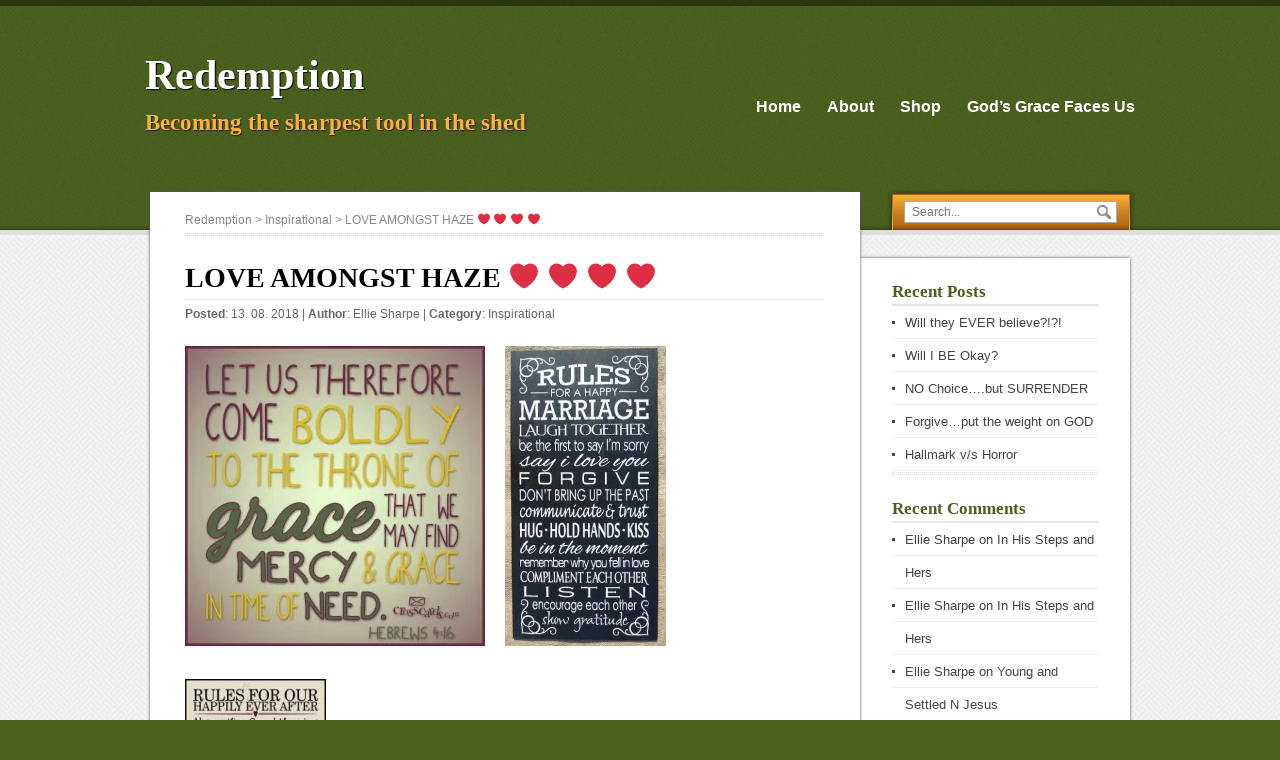

--- FILE ---
content_type: text/html; charset=UTF-8
request_url: https://www.godsgracefaces.us/2018/08/love-amongst-haze/
body_size: 12874
content:
<!DOCTYPE html>
<!--[if IE 7]>
<html class="ie ie7" lang="en-US">
<![endif]-->
<!--[if IE 8]>
<html class="ie ie8" lang="en-US">
<![endif]-->
<!--[if !(IE 7) | !(IE 8)  ]><!-->
<html lang="en-US">
<!--<![endif]-->
 <head> 
  
  <meta charset="UTF-8"/> 
  <meta name="viewport" content="width=device-width, minimumscale=1.0, maximum-scale=1.0"/>  
  <title>LOVE AMONGST HAZE ❤️ ❤️ ❤️ ❤️ | Redemption</title>
  
<style type='text/css'></style><meta name='robots' content='max-image-preview:large'/>
<script>window._wca=window._wca||[];</script>
<link rel='dns-prefetch' href='//stats.wp.com'/>
<link rel='dns-prefetch' href='//secure.gravatar.com'/>
<link rel='dns-prefetch' href='//s.w.org'/>
<link rel="alternate" type="application/rss+xml" title="Redemption &raquo; Feed" href="https://www.godsgracefaces.us/feed/"/>
<link rel="alternate" type="application/rss+xml" title="Redemption &raquo; Comments Feed" href="https://www.godsgracefaces.us/comments/feed/"/>
<link rel="alternate" type="application/rss+xml" title="Redemption &raquo; LOVE AMONGST HAZE ❤️ ❤️ ❤️ ❤️ Comments Feed" href="https://www.godsgracefaces.us/2018/08/love-amongst-haze/feed/"/>
		<!-- This site uses the Google Analytics by ExactMetrics plugin v6.7.0 - Using Analytics tracking - https://www.exactmetrics.com/ -->
		<!-- Note: ExactMetrics is not currently configured on this site. The site owner needs to authenticate with Google Analytics in the ExactMetrics settings panel. -->
					<!-- No UA code set -->
				<!-- / Google Analytics by ExactMetrics -->
				<script type="text/javascript">window._wpemojiSettings={"baseUrl":"https:\/\/s.w.org\/images\/core\/emoji\/13.0.1\/72x72\/","ext":".png","svgUrl":"https:\/\/s.w.org\/images\/core\/emoji\/13.0.1\/svg\/","svgExt":".svg","source":{"concatemoji":"https:\/\/www.godsgracefaces.us\/wp-includes\/js\/wp-emoji-release.min.js?ver=5.7.14"}};!function(e,a,t){var n,r,o,i=a.createElement("canvas"),p=i.getContext&&i.getContext("2d");function s(e,t){var a=String.fromCharCode;p.clearRect(0,0,i.width,i.height),p.fillText(a.apply(this,e),0,0);e=i.toDataURL();return p.clearRect(0,0,i.width,i.height),p.fillText(a.apply(this,t),0,0),e===i.toDataURL()}function c(e){var t=a.createElement("script");t.src=e,t.defer=t.type="text/javascript",a.getElementsByTagName("head")[0].appendChild(t)}for(o=Array("flag","emoji"),t.supports={everything:!0,everythingExceptFlag:!0},r=0;r<o.length;r++)t.supports[o[r]]=function(e){if(!p||!p.fillText)return!1;switch(p.textBaseline="top",p.font="600 32px Arial",e){case"flag":return s([127987,65039,8205,9895,65039],[127987,65039,8203,9895,65039])?!1:!s([55356,56826,55356,56819],[55356,56826,8203,55356,56819])&&!s([55356,57332,56128,56423,56128,56418,56128,56421,56128,56430,56128,56423,56128,56447],[55356,57332,8203,56128,56423,8203,56128,56418,8203,56128,56421,8203,56128,56430,8203,56128,56423,8203,56128,56447]);case"emoji":return!s([55357,56424,8205,55356,57212],[55357,56424,8203,55356,57212])}return!1}(o[r]),t.supports.everything=t.supports.everything&&t.supports[o[r]],"flag"!==o[r]&&(t.supports.everythingExceptFlag=t.supports.everythingExceptFlag&&t.supports[o[r]]);t.supports.everythingExceptFlag=t.supports.everythingExceptFlag&&!t.supports.flag,t.DOMReady=!1,t.readyCallback=function(){t.DOMReady=!0},t.supports.everything||(n=function(){t.readyCallback()},a.addEventListener?(a.addEventListener("DOMContentLoaded",n,!1),e.addEventListener("load",n,!1)):(e.attachEvent("onload",n),a.attachEvent("onreadystatechange",function(){"complete"===a.readyState&&t.readyCallback()})),(n=t.source||{}).concatemoji?c(n.concatemoji):n.wpemoji&&n.twemoji&&(c(n.twemoji),c(n.wpemoji)))}(window,document,window._wpemojiSettings);</script>
		<style type="text/css">img.wp-smiley,img.emoji{display:inline!important;border:none!important;box-shadow:none!important;height:1em!important;width:1em!important;margin:0 .07em!important;vertical-align:-.1em!important;background:none!important;padding:0!important}</style>
	<link rel='stylesheet' id='wp-block-library-css' href='https://c0.wp.com/c/5.7.14/wp-includes/css/dist/block-library/style.min.css' type='text/css' media='all'/>
<style id='wp-block-library-inline-css' type='text/css'>.has-text-align-justify{text-align:justify}</style>
<link rel='stylesheet' id='wc-block-vendors-style-css' href='https://c0.wp.com/p/woocommerce/4.3.6/packages/woocommerce-blocks/build/vendors-style.css' type='text/css' media='all'/>
<link rel='stylesheet' id='wc-block-style-css' href='https://c0.wp.com/p/woocommerce/4.3.6/packages/woocommerce-blocks/build/style.css' type='text/css' media='all'/>
<link rel='stylesheet' id='woocommerce-layout-css' href='https://c0.wp.com/p/woocommerce/4.3.6/assets/css/woocommerce-layout.css' type='text/css' media='all'/>
<style id='woocommerce-layout-inline-css' type='text/css'>.infinite-scroll .woocommerce-pagination{display:none}</style>
<link rel='stylesheet' id='woocommerce-smallscreen-css' href='https://c0.wp.com/p/woocommerce/4.3.6/assets/css/woocommerce-smallscreen.css' type='text/css' media='only screen and (max-width: 768px)'/>
<link rel='stylesheet' id='woocommerce-general-css' href='https://c0.wp.com/p/woocommerce/4.3.6/assets/css/woocommerce.css' type='text/css' media='all'/>
<style id='woocommerce-inline-inline-css' type='text/css'>.woocommerce form .form-row .required{visibility:visible}</style>
<link rel='stylesheet' id='wc-gateway-ppec-frontend-css' href='https://www.godsgracefaces.us/wp-content/plugins/woocommerce-gateway-paypal-express-checkout/assets/css/wc-gateway-ppec-frontend.css?ver=2.1.1' type='text/css' media='all'/>
<link rel='stylesheet' id='visitpress-style-css' href='https://www.godsgracefaces.us/wp-content/themes/visitpress/style.css?ver=5.7.14' type='text/css' media='all'/>
<link rel='stylesheet' id='social-logos-css' href='https://c0.wp.com/p/jetpack/8.7.4/_inc/social-logos/social-logos.min.css' type='text/css' media='all'/>
<link rel='stylesheet' id='jetpack_css-css' href='https://c0.wp.com/p/jetpack/8.7.4/css/jetpack.css' type='text/css' media='all'/>
<script type='text/javascript' src='https://c0.wp.com/c/5.7.14/wp-includes/js/jquery/jquery.min.js' id='jquery-core-js'></script>
<script type='text/javascript' src='https://c0.wp.com/c/5.7.14/wp-includes/js/jquery/jquery-migrate.min.js' id='jquery-migrate-js'></script>
<script async defer type='text/javascript' src='https://stats.wp.com/s-202606.js' id='woocommerce-analytics-js'></script>
<link rel="https://api.w.org/" href="https://www.godsgracefaces.us/wp-json/"/><link rel="alternate" type="application/json" href="https://www.godsgracefaces.us/wp-json/wp/v2/posts/7052"/><link rel="EditURI" type="application/rsd+xml" title="RSD" href="https://www.godsgracefaces.us/xmlrpc.php?rsd"/>
<link rel="wlwmanifest" type="application/wlwmanifest+xml" href="https://www.godsgracefaces.us/wp-includes/wlwmanifest.xml"/> 
<meta name="generator" content="WordPress 5.7.14"/>
<meta name="generator" content="WooCommerce 4.3.6"/>
<link rel="canonical" href="https://www.godsgracefaces.us/2018/08/love-amongst-haze/"/>
<link rel='shortlink' href='https://wp.me/p3Xys7-1PK'/>
<link rel="alternate" type="application/json+oembed" href="https://www.godsgracefaces.us/wp-json/oembed/1.0/embed?url=https%3A%2F%2Fwww.godsgracefaces.us%2F2018%2F08%2Flove-amongst-haze%2F"/>
<link rel="alternate" type="text/xml+oembed" href="https://www.godsgracefaces.us/wp-json/oembed/1.0/embed?url=https%3A%2F%2Fwww.godsgracefaces.us%2F2018%2F08%2Flove-amongst-haze%2F&#038;format=xml"/>

<link rel='dns-prefetch' href='//v0.wordpress.com'/>
<link rel='dns-prefetch' href='//widgets.wp.com'/>
<link rel='dns-prefetch' href='//s0.wp.com'/>
<link rel='dns-prefetch' href='//0.gravatar.com'/>
<link rel='dns-prefetch' href='//1.gravatar.com'/>
<link rel='dns-prefetch' href='//2.gravatar.com'/>
<link rel='dns-prefetch' href='//c0.wp.com'/>
<link rel='dns-prefetch' href='//i0.wp.com'/>
<link rel='dns-prefetch' href='//i1.wp.com'/>
<link rel='dns-prefetch' href='//i2.wp.com'/>
<!--[if IE]>
<style type="text/css" media="screen">
#wrapper-header, .search-box-outer, .search-box-inner, .scroll-top-outer, .scroll-top-inner, #content, .widget-area, .post-entry .publish-date, .sticky {
        behavior: url("https://www.godsgracefaces.us/wp-content/themes/visitpress/css/pie/PIE.php");
        zoom: 1;
}
</style>
<![endif]-->
	<noscript><style>.woocommerce-product-gallery{opacity:1!important}</style></noscript>
	<style type="text/css">.recentcomments a{display:inline!important;padding:0!important;margin:0!important}</style>			<style type="text/css">html:not( .jetpack-lazy-images-js-enabled ):not( .js ) .jetpack-lazy-image {display:none}</style>
			<script>document.documentElement.classList.add('jetpack-lazy-images-js-enabled');</script>
		
<!-- Jetpack Open Graph Tags -->
<meta property="og:type" content="article"/>
<meta property="og:title" content="LOVE AMONGST HAZE ❤️ ❤️ ❤️ ❤️"/>
<meta property="og:url" content="https://www.godsgracefaces.us/2018/08/love-amongst-haze/"/>
<meta property="og:description" content="You know, being on CALL for the ONE who KNOWS it ALL is the MOST love❤️ beautiful, and DIFFUCULT JOB. I am so honored, to HAVE it. BUT, I remember EVERY day, that IT, TAKES love❤️ JESUS&#8230;IN FU…"/>
<meta property="article:published_time" content="2018-08-13T10:34:31+00:00"/>
<meta property="article:modified_time" content="2018-08-13T11:46:36+00:00"/>
<meta property="og:site_name" content="Redemption"/>
<meta property="og:image" content="http://godsgracefaces.us/wp-content/uploads/2016/02/10356327_797736560298840_800842292463146719_n-300x225.jpg"/>
<meta property="og:image:width" content="300"/>
<meta property="og:image:height" content="225"/>
<meta property="og:image:alt" content="10356327_797736560298840_800842292463146719_n"/>
<meta property="og:locale" content="en_US"/>
<meta name="twitter:text:title" content="LOVE AMONGST HAZE ❤️ ❤️ ❤️ ❤️"/>
<meta name="twitter:image" content="http://godsgracefaces.us/wp-content/uploads/2014/09/551976_356879881087543_1016047998_n-300x300.jpg?w=640"/>
<meta name="twitter:image:alt" content="551976_356879881087543_1016047998_n"/>
<meta name="twitter:card" content="summary_large_image"/>

<!-- End Jetpack Open Graph Tags -->
   
</head>
 
<body class="post-template-default single single-post postid-7052 single-format-standard theme-visitpress woocommerce-no-js" id="top"> 
<div id="wrapper-header">
  <div id="header">
  <div id="header-title">
    <p class="site-title"><a href="https://www.godsgracefaces.us/">Redemption</a></p>
    <p class="site-description">Becoming the sharpest tool in the shed</p>
  </div>
        <div id="menu-container">
    <div id="menu">
      <div class="menu-menu-container"><ul id="nav" class="menu"><li id="menu-item-5435" class="menu-item menu-item-type-custom menu-item-object-custom menu-item-5435"><a href="http://godsgracefaces.us/">Home</a></li>
<li id="menu-item-5436" class="menu-item menu-item-type-post_type menu-item-object-page menu-item-5436"><a href="https://www.godsgracefaces.us/about/">About</a></li>
<li id="menu-item-7744" class="menu-item menu-item-type-post_type menu-item-object-page menu-item-7744"><a href="https://www.godsgracefaces.us/shop/">Shop</a></li>
<li id="menu-item-5437" class="menu-item menu-item-type-post_type menu-item-object-page menu-item-5437"><a href="https://www.godsgracefaces.us/face-of-grace/">God&#8217;s Grace Faces Us</a></li>
</ul></div>    </div>
    </div>    <div class="search-box-outer">
      <div class="search-box-inner">
      <div class="search-box-shadow">
<form id="searchform" method="get" action="https://www.godsgracefaces.us/">
  <div><input type="text" value="" name="s" id="s" placeholder="Search..."/></div>
  <div><input type="image" src="https://www.godsgracefaces.us/wp-content/themes/visitpress/images/empty.gif" class="send" name="searchsubmit" alt="send"/></div>
</form>      </div>
      </div>
    </div>  
  </div>
</div><div id="wrapper-main">
  <div id="container">  
  <div id="content" class="post-7052 post type-post status-publish format-standard hentry category-inspirational">
  <div class="content-inside">
    		<p class="breadcrumb-navigation"><!-- Breadcrumb NavXT 6.6.0 -->
<a title="Go to Redemption." href="https://www.godsgracefaces.us" class="home">Redemption</a> &gt; <span property="itemListElement" typeof="ListItem"><a property="item" typeof="WebPage" title="Go to the Inspirational category archives." href="https://www.godsgracefaces.us/category/inspirational/" class="taxonomy category"><span property="name">Inspirational</span></a><meta property="position" content="2"></span> &gt; LOVE AMONGST HAZE ❤️ ❤️ ❤️ ❤️</p>      
    <div class="full-content">
      <h1>LOVE AMONGST HAZE ❤️ ❤️ ❤️ ❤️</h1>
      <p class="post-meta">	<strong>Posted</strong>: 13. 08. 2018			 |  		<strong>Author</strong>: <a href="https://www.godsgracefaces.us/author/tnkat36/" title="Posts by Ellie Sharpe" rel="author">Ellie Sharpe</a>	
		 | 	 	
		<strong>Category</strong>: <a href="https://www.godsgracefaces.us/category/inspirational/" rel="category tag">Inspirational</a>	</p>
      		        
      <p><a href="https://i1.wp.com/godsgracefaces.us/wp-content/uploads/2014/09/551976_356879881087543_1016047998_n.jpg"><img loading="lazy" class="alignnone size-medium wp-image-6306 jetpack-lazy-image" src="https://i1.wp.com/godsgracefaces.us/wp-content/uploads/2014/09/551976_356879881087543_1016047998_n-300x300.jpg?resize=300%2C300" alt="551976_356879881087543_1016047998_n" width="300" height="300" data-id="6306" data-recalc-dims="1" data-lazy-srcset="https://i2.wp.com/www.godsgracefaces.us/wp-content/uploads/2014/09/551976_356879881087543_1016047998_n.jpg?resize=300%2C300&amp;ssl=1 300w, https://i2.wp.com/www.godsgracefaces.us/wp-content/uploads/2014/09/551976_356879881087543_1016047998_n.jpg?resize=100%2C100&amp;ssl=1 100w, https://i2.wp.com/www.godsgracefaces.us/wp-content/uploads/2014/09/551976_356879881087543_1016047998_n.jpg?resize=416%2C416&amp;ssl=1 416w, https://i2.wp.com/www.godsgracefaces.us/wp-content/uploads/2014/09/551976_356879881087543_1016047998_n.jpg?resize=150%2C150&amp;ssl=1 150w, https://i2.wp.com/www.godsgracefaces.us/wp-content/uploads/2014/09/551976_356879881087543_1016047998_n.jpg?w=570&amp;ssl=1 570w" data-lazy-sizes="(max-width: 300px) 100vw, 300px" data-lazy-src="https://i1.wp.com/godsgracefaces.us/wp-content/uploads/2014/09/551976_356879881087543_1016047998_n-300x300.jpg?resize=300%2C300&amp;is-pending-load=1" srcset="[data-uri]"><noscript><img loading="lazy" class="alignnone size-medium wp-image-6306" src="https://i1.wp.com/godsgracefaces.us/wp-content/uploads/2014/09/551976_356879881087543_1016047998_n-300x300.jpg?resize=300%2C300" alt="551976_356879881087543_1016047998_n" width="300" height="300" data-id="6306" srcset="https://i2.wp.com/www.godsgracefaces.us/wp-content/uploads/2014/09/551976_356879881087543_1016047998_n.jpg?resize=300%2C300&amp;ssl=1 300w, https://i2.wp.com/www.godsgracefaces.us/wp-content/uploads/2014/09/551976_356879881087543_1016047998_n.jpg?resize=100%2C100&amp;ssl=1 100w, https://i2.wp.com/www.godsgracefaces.us/wp-content/uploads/2014/09/551976_356879881087543_1016047998_n.jpg?resize=416%2C416&amp;ssl=1 416w, https://i2.wp.com/www.godsgracefaces.us/wp-content/uploads/2014/09/551976_356879881087543_1016047998_n.jpg?resize=150%2C150&amp;ssl=1 150w, https://i2.wp.com/www.godsgracefaces.us/wp-content/uploads/2014/09/551976_356879881087543_1016047998_n.jpg?w=570&amp;ssl=1 570w" sizes="(max-width: 300px) 100vw, 300px" data-recalc-dims="1"/></noscript></a><a href="https://i2.wp.com/godsgracefaces.us/wp-content/uploads/2015/06/il_570xN.453547725_r07x.jpg"><img loading="lazy" class="alignnone size-medium wp-image-6676 jetpack-lazy-image" src="https://i2.wp.com/godsgracefaces.us/wp-content/uploads/2015/06/il_570xN.453547725_r07x-161x300.jpg?resize=161%2C300" alt="il_570xN.453547725_r07x" width="161" height="300" data-id="6676" data-recalc-dims="1" data-lazy-srcset="https://i2.wp.com/www.godsgracefaces.us/wp-content/uploads/2015/06/il_570xN.453547725_r07x.jpg?resize=161%2C300&amp;ssl=1 161w, https://i2.wp.com/www.godsgracefaces.us/wp-content/uploads/2015/06/il_570xN.453547725_r07x.jpg?w=332&amp;ssl=1 332w" data-lazy-sizes="(max-width: 161px) 100vw, 161px" data-lazy-src="https://i2.wp.com/godsgracefaces.us/wp-content/uploads/2015/06/il_570xN.453547725_r07x-161x300.jpg?resize=161%2C300&amp;is-pending-load=1" srcset="[data-uri]"><noscript><img loading="lazy" class="alignnone size-medium wp-image-6676" src="https://i2.wp.com/godsgracefaces.us/wp-content/uploads/2015/06/il_570xN.453547725_r07x-161x300.jpg?resize=161%2C300" alt="il_570xN.453547725_r07x" width="161" height="300" data-id="6676" srcset="https://i2.wp.com/www.godsgracefaces.us/wp-content/uploads/2015/06/il_570xN.453547725_r07x.jpg?resize=161%2C300&amp;ssl=1 161w, https://i2.wp.com/www.godsgracefaces.us/wp-content/uploads/2015/06/il_570xN.453547725_r07x.jpg?w=332&amp;ssl=1 332w" sizes="(max-width: 161px) 100vw, 161px" data-recalc-dims="1"/></noscript></a><a href="https://i2.wp.com/godsgracefaces.us/wp-content/uploads/2015/06/03273ddc140fa4e38892b46ba3282636.jpg"><img loading="lazy" class="alignnone size-medium wp-image-6672 jetpack-lazy-image" src="https://i1.wp.com/godsgracefaces.us/wp-content/uploads/2015/06/03273ddc140fa4e38892b46ba3282636-141x300.jpg?resize=141%2C300" alt="03273ddc140fa4e38892b46ba3282636" width="141" height="300" data-id="6672" data-recalc-dims="1" data-lazy-srcset="https://i0.wp.com/www.godsgracefaces.us/wp-content/uploads/2015/06/03273ddc140fa4e38892b46ba3282636.jpg?resize=141%2C300&amp;ssl=1 141w, https://i0.wp.com/www.godsgracefaces.us/wp-content/uploads/2015/06/03273ddc140fa4e38892b46ba3282636.jpg?w=188&amp;ssl=1 188w" data-lazy-sizes="(max-width: 141px) 100vw, 141px" data-lazy-src="https://i1.wp.com/godsgracefaces.us/wp-content/uploads/2015/06/03273ddc140fa4e38892b46ba3282636-141x300.jpg?resize=141%2C300&amp;is-pending-load=1" srcset="[data-uri]"><noscript><img loading="lazy" class="alignnone size-medium wp-image-6672" src="https://i1.wp.com/godsgracefaces.us/wp-content/uploads/2015/06/03273ddc140fa4e38892b46ba3282636-141x300.jpg?resize=141%2C300" alt="03273ddc140fa4e38892b46ba3282636" width="141" height="300" data-id="6672" srcset="https://i0.wp.com/www.godsgracefaces.us/wp-content/uploads/2015/06/03273ddc140fa4e38892b46ba3282636.jpg?resize=141%2C300&amp;ssl=1 141w, https://i0.wp.com/www.godsgracefaces.us/wp-content/uploads/2015/06/03273ddc140fa4e38892b46ba3282636.jpg?w=188&amp;ssl=1 188w" sizes="(max-width: 141px) 100vw, 141px" data-recalc-dims="1"/></noscript></a><a href="https://i0.wp.com/godsgracefaces.us/wp-content/uploads/2016/02/10356327_797736560298840_800842292463146719_n.jpg"><img loading="lazy" class="alignnone size-medium wp-image-6863 jetpack-lazy-image" src="https://i0.wp.com/godsgracefaces.us/wp-content/uploads/2016/02/10356327_797736560298840_800842292463146719_n-300x225.jpg?resize=300%2C225" alt="10356327_797736560298840_800842292463146719_n" width="300" height="225" data-id="6863" data-recalc-dims="1" data-lazy-srcset="https://i1.wp.com/www.godsgracefaces.us/wp-content/uploads/2016/02/10356327_797736560298840_800842292463146719_n.jpg?resize=300%2C225&amp;ssl=1 300w, https://i1.wp.com/www.godsgracefaces.us/wp-content/uploads/2016/02/10356327_797736560298840_800842292463146719_n.jpg?resize=600%2C450&amp;ssl=1 600w, https://i1.wp.com/www.godsgracefaces.us/wp-content/uploads/2016/02/10356327_797736560298840_800842292463146719_n.jpg?resize=640%2C480&amp;ssl=1 640w, https://i1.wp.com/www.godsgracefaces.us/wp-content/uploads/2016/02/10356327_797736560298840_800842292463146719_n.jpg?w=800&amp;ssl=1 800w" data-lazy-sizes="(max-width: 300px) 100vw, 300px" data-lazy-src="https://i0.wp.com/godsgracefaces.us/wp-content/uploads/2016/02/10356327_797736560298840_800842292463146719_n-300x225.jpg?resize=300%2C225&amp;is-pending-load=1" srcset="[data-uri]"><noscript><img loading="lazy" class="alignnone size-medium wp-image-6863" src="https://i0.wp.com/godsgracefaces.us/wp-content/uploads/2016/02/10356327_797736560298840_800842292463146719_n-300x225.jpg?resize=300%2C225" alt="10356327_797736560298840_800842292463146719_n" width="300" height="225" data-id="6863" srcset="https://i1.wp.com/www.godsgracefaces.us/wp-content/uploads/2016/02/10356327_797736560298840_800842292463146719_n.jpg?resize=300%2C225&amp;ssl=1 300w, https://i1.wp.com/www.godsgracefaces.us/wp-content/uploads/2016/02/10356327_797736560298840_800842292463146719_n.jpg?resize=600%2C450&amp;ssl=1 600w, https://i1.wp.com/www.godsgracefaces.us/wp-content/uploads/2016/02/10356327_797736560298840_800842292463146719_n.jpg?resize=640%2C480&amp;ssl=1 640w, https://i1.wp.com/www.godsgracefaces.us/wp-content/uploads/2016/02/10356327_797736560298840_800842292463146719_n.jpg?w=800&amp;ssl=1 800w" sizes="(max-width: 300px) 100vw, 300px" data-recalc-dims="1"/></noscript></a><a href="https://i0.wp.com/godsgracefaces.us/wp-content/uploads/2016/12/Fighting-Parents.jpg"><img loading="lazy" class="alignnone size-medium wp-image-6963 jetpack-lazy-image" src="https://i1.wp.com/godsgracefaces.us/wp-content/uploads/2016/12/Fighting-Parents-300x164.jpg?resize=300%2C164" alt="fighting-parents" width="300" height="164" data-id="6963" data-recalc-dims="1" data-lazy-srcset="https://i2.wp.com/www.godsgracefaces.us/wp-content/uploads/2016/12/Fighting-Parents.jpg?resize=300%2C164&amp;ssl=1 300w, https://i2.wp.com/www.godsgracefaces.us/wp-content/uploads/2016/12/Fighting-Parents.jpg?resize=416%2C227&amp;ssl=1 416w, https://i2.wp.com/www.godsgracefaces.us/wp-content/uploads/2016/12/Fighting-Parents.jpg?w=575&amp;ssl=1 575w" data-lazy-sizes="(max-width: 300px) 100vw, 300px" data-lazy-src="https://i1.wp.com/godsgracefaces.us/wp-content/uploads/2016/12/Fighting-Parents-300x164.jpg?resize=300%2C164&amp;is-pending-load=1" srcset="[data-uri]"><noscript><img loading="lazy" class="alignnone size-medium wp-image-6963" src="https://i1.wp.com/godsgracefaces.us/wp-content/uploads/2016/12/Fighting-Parents-300x164.jpg?resize=300%2C164" alt="fighting-parents" width="300" height="164" data-id="6963" srcset="https://i2.wp.com/www.godsgracefaces.us/wp-content/uploads/2016/12/Fighting-Parents.jpg?resize=300%2C164&amp;ssl=1 300w, https://i2.wp.com/www.godsgracefaces.us/wp-content/uploads/2016/12/Fighting-Parents.jpg?resize=416%2C227&amp;ssl=1 416w, https://i2.wp.com/www.godsgracefaces.us/wp-content/uploads/2016/12/Fighting-Parents.jpg?w=575&amp;ssl=1 575w" sizes="(max-width: 300px) 100vw, 300px" data-recalc-dims="1"/></noscript></a></p>
<hr/>
<p>You know, being on CALL for the ONE who KNOWS it ALL is the MOST love❤️ beautiful, and DIFFUCULT JOB. I am so honored, to HAVE it. BUT, I remember EVERY day, that IT, TAKES love❤️ JESUS&#8230;IN FULL. That, if I start making, LIFE about ME&#8230;Well, YOU SEE. THINGS, GET MESSY&#8230;FAST. It GOES from JOYFUL to DRAINING, FAST.  Did you notice, that the word, difficult, got spelled different? That was not accidental. It requires, YOU being PUT in, the WORD! BOTH, the WORD difficult, and the LIFE word&#8230;and LIFE WORD. In Proverbs, there is a VERSE, that kept playing, on MY HEART today. It is found in the ADDRESS of 19:21. I find that fascinating, because 19 is FAITH, and 21&#8230;OVERCOMING SIN. I remember one version I read saying&#8230;&#8221;Many are the ways, of a man&#8217;s heart. But, the Lord delivers Him , from them ALL. &#8220;You SEE our HEART can LEAD us ASTRAY. Especially, WHEN it has been hurt. &#x1f494;</p>
<p>&nbsp;</p>
<p>&nbsp;</p>
<p>Something else, the LIFE BOOK, our LOVE story from HOME, says, is that the HEART is &#8220;deceitful, above ALL things.&#8221; Now, I believe HERE, it is referring to a HEART that, has not been surrendered. ONE thing, I will NEVER 4 get&#8230;it was so HARD. Our butterfly angel&#x1f607; came, with a message. It was a few months, after her final flight. In it, she said, &#8221; IT IS CRITICAL TO STAY SURRENDERED.&#8221; Now this message came from the Heavenly Father. Beautiful as the messenger WAS, IS and ALWAYS will be. The message, NOT EASY. STILL THIS DAY. IT TAKES JESUS&#8230;TO DO THIS. AND NOT IN 1 AREA. EVERY single AREA and TERRITORY, MUST STAY this WAY.</p>
<p>&nbsp;</p>
<p>&nbsp;</p>
<p>So, let&#8217;s GET specific&#8230;BECAUSE THAT is REQUIRED 2 DAY&#8230;.</p>
<p>&nbsp;</p>
<p>&nbsp;</p>
<p>HEALTH&#8230;</p>
<p>FOOD&#8230;</p>
<p>FAMILY&#8230;</p>
<p>CHILDREN&#8230;.</p>
<p>FINANCE&#8230;</p>
<p>LIVING SITUATION&#8230;.</p>
<p>FRIENDS&#8230;</p>
<p>JOB/CAREER&#8230;.</p>
<p>VACATIONS&#8230;.</p>
<p>NEEDS&#8230;.</p>
<p>ANYTHING ELSE on YOUR HEART&#8230;.</p>
<p>Because the KING CARES&#8230;..</p>
<p>&nbsp;</p>
<p>&nbsp;</p>
<p>&nbsp;</p>
<p>He is clear, THAT He will GIVE us the DESIRES of our HEARTS. However, HE does NOT say, that THINGS will NOT FALL apart&#8230; or APPEAR to FALL apart&#8230;BEFORE WE RECEIVE them? Has THIS EVER happened to you? STOP. In the NAME of LOVE. By NOW. I am certain&#8230;HIS LOVE , has drawn oUT some tEARS from YOU&#8230;because it Does that&#8230; 🙂 It is the Healing Power&#8230;</p>
<p>&nbsp;</p>
<p>&nbsp;</p>
<p>&nbsp;</p>
<p>The song on the Radio 🙂 &#8220;Christ in ME&#8221; 🙂 YES &#8211; EVERY HOUR we NEED HIM 🙂</p>
<p>&nbsp;</p>
<p>&nbsp;</p>
<p>He does not say, THIS world will not startle us. But, being startled, is NOT the same thing, as being moved. In fact, ONE definition I found for IT was to surprise. Oh, HOW often JESUS reminds me, that He felt FEAR, but never CHOSE FEAR. Grace GRACE&#8230; He says to ME. I was walking&#8230;and it was dark, and the flashlight was on, and something popped up, and it startled me, a bit. And, I jumped a bit. But, i was unharmed, because He guarded me.</p>
<p>&nbsp;</p>
<p>&nbsp;</p>
<p>It is NOT our JOB to worry about the DARk. It is our JOB to LOVE. And HE will LIFE and lift that LOVE up, above the HAZE of the WORLD. AND those who WANT it, will GRAB onto IT for, DEAR LIFE!!! And, THOSE who Don&#8217;T, well JESUS will handle them. Years ago, a band named TEARS 4 FEARS came out. A song they had. &#8220;Sowing SEEDS of LOVE.&#8221; Yes, THAT is the point. JUST LOVE!</p>
<p>&nbsp;</p>
<p>&nbsp;</p>
<p>And, AS you do THIS&#8230;in ALL you ARE and BECOME..OH the JOY, YOU will HAVE. I will GIVE you an EXAMPLE. Recently, WE had something come up, my husband and I..and it could have been a wrench. It was something, we suspected a while back. AND, when this dropped, in our laps, WE did NOT exactly HAVE a support TEAM in place. But, WE HAVE and HAD then, the GRACE of GOD. AND AMIDST the HAZE of the BAD STUFF&#8230;and there was A LOT, just to BE REAL&#8230;HIS LOVE FLOATED UP.</p>
<p>&nbsp;</p>
<p>&nbsp;</p>
<p>I am REMINDED of a MOVIE NOW. Of COURSE, being the movie GAL, I am. 😉</p>
<p>&nbsp;</p>
<p>HOPE FLOATS, is the FILM&#8230;&#8230;</p>
<p>(TEARS&#8230;ANOTHER SONG&#8230;</p>
<p>ONE MORE DAY&#8230; SUCH A TOUGH SONG to HEAR..</p>
<p>&nbsp;</p>
<p>ONE MORE DAY..ONE MORE TIME&#8230;ONE MORE SUNSET..I&#8217;d BE SATisFIED&#8230;BUT THEN again..I know WHAT it WOULD do&#8230;It&#8217;d Leave be wishing still..for one more day..with YOU&#8230; {FEELING MY SARAh&#8217;s} )</p>
<p>&nbsp;</p>
<p>In Hope Float&#8217;s the main CHARACTER goes HOME because she has&#8230;to FACE the PAIN of her PAST.  break&#x1f494; And the relationship, she has with her MOM, well I related so much to that. And, the scene where her mom, goes (dies) HOME&#8230;That, is ALWAYS so tough, for ME to watch. Even the one, before. I can recite, it by HEARt. love love❤️ She is speaking to her grandaughter, and says, &#8220;My cup runneth over.&#8221; Later the grandaughter says it too. But, at the end, the MAN, she ends up with, is BEST. He, reminds me of my DAVID. And&#8230;JESUS in HIM. ❤️</p>
<p>&nbsp;</p>
<p>I LOVE the end, BECAUSE&#8230;it speaks about HOPE. Love❤️ And I remember LEAVING, thinking YES. MY hope is in ONE thing, and ONLY one thing. 🙂 JESUS. ❤️</p>
<p>But, as a child&#8230;that seemed easier&#8230;didn&#8217;t it?</p>
<p>I got older, and I got hurt, and Life happened, and naturally it seemed&#8230; that HOPE got put in OTHER stuff. It was so subtle, I don&#8217;t think I noticed it&#8230;at first&#8230;.</p>
<p>But LOOKING back&#8230;it SEEMS so PAINFULLY obvious&#8230;. TEARS&#8230;.</p>
<p>My husband always says to ME, &#8220;Wisdom Is the opposite, of the Obvious.&#8221; ❤️</p>
<p>The PAINFUL truth is&#8230;IF things were Elea Grace&#8217;s WAY, somedays, I would crawl under the covers, and NEVER come out. Sad &#x1f641; But it is&#8230; Because&#8230; JESUS is with ME&#8230; BUT, HE does NOT LET me. ANd, HE is MY strength. ANd it is NOT My WAY. It is HIS way. And, HIS WAY is BEST. ❤️</p>
<p>&nbsp;</p>
<p>&nbsp;</p>
<p>In 2011, I was in prayer, with my then prayer partner. I will never forget, what happened. It still ROCKS me, 2 the core. Though at the time, I did not really understand. The Heavenly Father spoke to me. ❤️  He apologized to me. He said, &#8220;I want to apologize to you. For the suffering you have had to endure, and will HAVE to endure. But just know, that IF there, were ANY other WAY, we WOULD have TAKEN it, TOGETHER.&#8221; At the time, I looked around, at my life, and everything seemed okay. But, little did I know&#8230;what WAS to come&#8230;.</p>
<p>&nbsp;</p>
<p>&nbsp;</p>
<p>I do NOT for one single second, believe THAT word, was JUST for ME. Because, GOD is NO respector of PERSONS. And, the LOVE that HE has for ONE of US, HE has for us ALL. One THING, HE has REALLY broken ME of, IS my DESIRE to FIX things. When I want to NOW, or I am even remotely tempted to try to RUN things, I step back, and hand the reigns over. I am so GRATEFUL for LOVE, GRACE and MERCY. The love love❤️ ❤️ ❤️ MOST BEAUTIFUL 3 CHORD STRAND. Definitely not easily BROKEN. JUST watch GOD. You might think THINGS look ODD. Crazy. These DAYS. But, OH&#8230;HOW HIS LOVE will RISE UP&#8230;.❤️ ❤️ ❤️ ❤️ ❤️</p>
<p>&nbsp;</p>
<p>I looked up the definition of HAZE&#8230;and found that it is&#8230;STATE of mental confusion&#8230; TO JESUS that is JUST an ILLUSION. REST in HIS LOVE. WATCH HIS LOVE&gt;&gt;&gt;BREAK EVERY SINGLE barrier down, and deliver YOU from the E- GYPT you MUST LEAVE. YOUR PROMISED LAND AWAITS!</p>
<p>In His Grace,</p>
<p>Elea Grace</p>
<p>&nbsp;</p>
<p>&nbsp;</p>
<p>&nbsp;</p>
<div class="sharedaddy sd-sharing-enabled"><div class="robots-nocontent sd-block sd-social sd-social-icon-text sd-sharing"><h3 class="sd-title">Share this:</h3><div class="sd-content"><ul><li class="share-twitter"><a rel="nofollow noopener noreferrer" data-shared="sharing-twitter-7052" class="share-twitter sd-button share-icon" href="https://www.godsgracefaces.us/2018/08/love-amongst-haze/?share=twitter" target="_blank" title="Click to share on Twitter"><span>Twitter</span></a></li><li class="share-facebook"><a rel="nofollow noopener noreferrer" data-shared="sharing-facebook-7052" class="share-facebook sd-button share-icon" href="https://www.godsgracefaces.us/2018/08/love-amongst-haze/?share=facebook" target="_blank" title="Click to share on Facebook"><span>Facebook</span></a></li><li class="share-email"><a rel="nofollow noopener noreferrer" data-shared="" class="share-email sd-button share-icon" href="https://www.godsgracefaces.us/2018/08/love-amongst-haze/?share=email" target="_blank" title="Click to email this to a friend"><span>Email</span></a></li><li class="share-end"></li></ul></div></div></div><div class='sharedaddy sd-block sd-like jetpack-likes-widget-wrapper jetpack-likes-widget-unloaded' id='like-post-wrapper-58522799-7052-69820c67c53e5' data-src='https://widgets.wp.com/likes/#blog_id=58522799&amp;post_id=7052&amp;origin=www.godsgracefaces.us&amp;obj_id=58522799-7052-69820c67c53e5' data-name='like-post-frame-58522799-7052-69820c67c53e5'><h3 class="sd-title">Like this:</h3><div class='likes-widget-placeholder post-likes-widget-placeholder' style='height: 55px;'><span class='button'><span>Like</span></span> <span class="loading">Loading...</span></div><span class='sd-text-color'></span><a class='sd-link-color'></a></div>      
            
    </div><!-- end of full-content -->
    
    <div id="visitpress-post-nav" class="navigation" role="navigation">
  <h3 class="navigation-headline section-heading">Post navigation</h3>
	<p class="nav-previous"><a href="https://www.godsgracefaces.us/2018/08/butterflies-within-without/" title="Butterflies Within &amp; Without ❤️ ❤️ ❤️">&larr; Previous post</a></p>
	<p class="nav-next"><a href="https://www.godsgracefaces.us/2018/08/kidnapped-2-heaven/" title="Kidnapped 2 Heaven &#x1f607; ❤️ &#x1f607;">Next post &rarr;</a></p>
</div>
    
    
<div id="comments" class="comments-area">

	
	
		<div id="respond" class="comment-respond">
		<h3 id="reply-title" class="comment-reply-title">Leave a Comment <small><a rel="nofollow" id="cancel-comment-reply-link" href="/2018/08/love-amongst-haze/#respond" style="display:none;">Cancel reply</a></small></h3><form action="https://www.godsgracefaces.us/wp-comments-post.php" method="post" id="commentform" class="comment-form"><p class="comment-notes"><span id="email-notes">Your email address will not be published.</span> Required fields are marked <span class="required">*</span></p><p><label for="comment"></label><textarea id="comment" name="comment" cols="45" rows="8" aria-required="true" placeholder="Comment..."></textarea></p><p class="comment-form-author"><label for="author"></label> <input id="author" name="author" type="text" placeholder="Your name *" value="" size="30" aria-required='true'/></p>
<p class="comment-form-email"><label for="email"></label> <input id="email" name="email" type="text" placeholder="E-mail *" value="" size="30" aria-required='true'/></p>
<p class="comment-form-url"><label for="url"></label> <input id="url" name="url" type="text" placeholder="Website" value="" size="30"/></p>
<p class="comment-form-cookies-consent"><input id="wp-comment-cookies-consent" name="wp-comment-cookies-consent" type="checkbox" value="yes"/> <label for="wp-comment-cookies-consent">Save my name, email, and website in this browser for the next time I comment.</label></p>
<p class="comment-subscription-form"><input type="checkbox" name="subscribe_comments" id="subscribe_comments" value="subscribe" style="width: auto; -moz-appearance: checkbox; -webkit-appearance: checkbox;"/> <label class="subscribe-label" id="subscribe-label" for="subscribe_comments">Notify me of follow-up comments by email.</label></p><p class="comment-subscription-form"><input type="checkbox" name="subscribe_blog" id="subscribe_blog" value="subscribe" style="width: auto; -moz-appearance: checkbox; -webkit-appearance: checkbox;"/> <label class="subscribe-label" id="subscribe-blog-label" for="subscribe_blog">Notify me of new posts by email.</label></p><p class="form-submit"><input name="submit" type="submit" id="submit" class="submit" value="Post Comment"/> <input type='hidden' name='comment_post_ID' value='7052' id='comment_post_ID'/>
<input type='hidden' name='comment_parent' id='comment_parent' value='0'/>
</p><p style="display: none;"><input type="hidden" id="akismet_comment_nonce" name="akismet_comment_nonce" value="0ab0ae29ad"/></p><input type="hidden" id="ak_js" name="ak_js" value="178"/><textarea name="ak_hp_textarea" cols="45" rows="8" maxlength="100" style="display: none !important;"></textarea></form>	</div><!-- #respond -->
	
</div><!-- #comments .comments-area -->  
  </div><!-- end of content-inside -->
  </div><!-- end of content -->
<div id="sidebar">
    <div class="widget-area">
          
		<div class="sidebar-widget">
		<p class="sidebar-headline">Recent Posts</p>
		<ul>
											<li>
					<a href="https://www.godsgracefaces.us/2020/08/will-they-ever-believe/">Will they EVER believe?!?!</a>
									</li>
											<li>
					<a href="https://www.godsgracefaces.us/2020/08/will-i-be-okay/">Will I BE Okay?</a>
									</li>
											<li>
					<a href="https://www.godsgracefaces.us/2020/08/no-choice-but-surrender/">NO Choice&#8230;.but SURRENDER</a>
									</li>
											<li>
					<a href="https://www.godsgracefaces.us/2020/07/forgive-put-the-weight-on-god/">Forgive&#8230;put the weight on GOD</a>
									</li>
											<li>
					<a href="https://www.godsgracefaces.us/2020/03/hallmark-v-s-horror/">Hallmark v/s Horror</a>
									</li>
					</ul>

		</div><div class="sidebar-widget"><p class="sidebar-headline">Recent Comments</p><ul id="recentcomments"><li class="recentcomments"><span class="comment-author-link">Ellie Sharpe</span> on <a href="https://www.godsgracefaces.us/2018/07/in-his-steps-and-hers/#comment-29929">In His Steps and Hers</a></li><li class="recentcomments"><span class="comment-author-link">Ellie Sharpe</span> on <a href="https://www.godsgracefaces.us/2018/07/in-his-steps-and-hers/#comment-29928">In His Steps and Hers</a></li><li class="recentcomments"><span class="comment-author-link">Ellie Sharpe</span> on <a href="https://www.godsgracefaces.us/2018/07/young-and-settled-n-jesus/#comment-29927">Young and Settled N Jesus</a></li><li class="recentcomments"><span class="comment-author-link">Ellie Sharpe</span> on <a href="https://www.godsgracefaces.us/2019/01/do-you-trust-me/#comment-29926">Do YOU Trust ME?!?!?</a></li><li class="recentcomments"><span class="comment-author-link">Ellie Sharpe</span> on <a href="https://www.godsgracefaces.us/2013/09/obedience-or-sacrifice/#comment-29925">Obedience or Sacrifice?</a></li></ul></div><div class="sidebar-widget"><p class="sidebar-headline">Archives</p>
			<ul>
					<li><a href='https://www.godsgracefaces.us/2020/08/'>August 2020</a></li>
	<li><a href='https://www.godsgracefaces.us/2020/07/'>July 2020</a></li>
	<li><a href='https://www.godsgracefaces.us/2020/03/'>March 2020</a></li>
	<li><a href='https://www.godsgracefaces.us/2020/01/'>January 2020</a></li>
	<li><a href='https://www.godsgracefaces.us/2019/05/'>May 2019</a></li>
	<li><a href='https://www.godsgracefaces.us/2019/03/'>March 2019</a></li>
	<li><a href='https://www.godsgracefaces.us/2019/02/'>February 2019</a></li>
	<li><a href='https://www.godsgracefaces.us/2019/01/'>January 2019</a></li>
	<li><a href='https://www.godsgracefaces.us/2018/12/'>December 2018</a></li>
	<li><a href='https://www.godsgracefaces.us/2018/11/'>November 2018</a></li>
	<li><a href='https://www.godsgracefaces.us/2018/10/'>October 2018</a></li>
	<li><a href='https://www.godsgracefaces.us/2018/09/'>September 2018</a></li>
	<li><a href='https://www.godsgracefaces.us/2018/08/'>August 2018</a></li>
	<li><a href='https://www.godsgracefaces.us/2018/07/'>July 2018</a></li>
	<li><a href='https://www.godsgracefaces.us/2017/06/'>June 2017</a></li>
	<li><a href='https://www.godsgracefaces.us/2017/05/'>May 2017</a></li>
	<li><a href='https://www.godsgracefaces.us/2017/03/'>March 2017</a></li>
	<li><a href='https://www.godsgracefaces.us/2016/12/'>December 2016</a></li>
	<li><a href='https://www.godsgracefaces.us/2016/11/'>November 2016</a></li>
	<li><a href='https://www.godsgracefaces.us/2016/10/'>October 2016</a></li>
	<li><a href='https://www.godsgracefaces.us/2016/09/'>September 2016</a></li>
	<li><a href='https://www.godsgracefaces.us/2016/07/'>July 2016</a></li>
	<li><a href='https://www.godsgracefaces.us/2016/06/'>June 2016</a></li>
	<li><a href='https://www.godsgracefaces.us/2016/05/'>May 2016</a></li>
	<li><a href='https://www.godsgracefaces.us/2016/04/'>April 2016</a></li>
	<li><a href='https://www.godsgracefaces.us/2016/03/'>March 2016</a></li>
	<li><a href='https://www.godsgracefaces.us/2016/02/'>February 2016</a></li>
	<li><a href='https://www.godsgracefaces.us/2015/12/'>December 2015</a></li>
	<li><a href='https://www.godsgracefaces.us/2015/11/'>November 2015</a></li>
	<li><a href='https://www.godsgracefaces.us/2015/10/'>October 2015</a></li>
	<li><a href='https://www.godsgracefaces.us/2015/09/'>September 2015</a></li>
	<li><a href='https://www.godsgracefaces.us/2015/08/'>August 2015</a></li>
	<li><a href='https://www.godsgracefaces.us/2015/07/'>July 2015</a></li>
	<li><a href='https://www.godsgracefaces.us/2015/06/'>June 2015</a></li>
	<li><a href='https://www.godsgracefaces.us/2015/05/'>May 2015</a></li>
	<li><a href='https://www.godsgracefaces.us/2015/04/'>April 2015</a></li>
	<li><a href='https://www.godsgracefaces.us/2015/03/'>March 2015</a></li>
	<li><a href='https://www.godsgracefaces.us/2015/02/'>February 2015</a></li>
	<li><a href='https://www.godsgracefaces.us/2015/01/'>January 2015</a></li>
	<li><a href='https://www.godsgracefaces.us/2014/12/'>December 2014</a></li>
	<li><a href='https://www.godsgracefaces.us/2014/11/'>November 2014</a></li>
	<li><a href='https://www.godsgracefaces.us/2014/10/'>October 2014</a></li>
	<li><a href='https://www.godsgracefaces.us/2014/09/'>September 2014</a></li>
	<li><a href='https://www.godsgracefaces.us/2014/08/'>August 2014</a></li>
	<li><a href='https://www.godsgracefaces.us/2014/07/'>July 2014</a></li>
	<li><a href='https://www.godsgracefaces.us/2014/06/'>June 2014</a></li>
	<li><a href='https://www.godsgracefaces.us/2014/05/'>May 2014</a></li>
	<li><a href='https://www.godsgracefaces.us/2014/03/'>March 2014</a></li>
	<li><a href='https://www.godsgracefaces.us/2014/02/'>February 2014</a></li>
	<li><a href='https://www.godsgracefaces.us/2014/01/'>January 2014</a></li>
	<li><a href='https://www.godsgracefaces.us/2013/12/'>December 2013</a></li>
	<li><a href='https://www.godsgracefaces.us/2013/11/'>November 2013</a></li>
	<li><a href='https://www.godsgracefaces.us/2013/10/'>October 2013</a></li>
	<li><a href='https://www.godsgracefaces.us/2013/09/'>September 2013</a></li>
	<li><a href='https://www.godsgracefaces.us/2013/08/'>August 2013</a></li>
	<li><a href='https://www.godsgracefaces.us/2013/07/'>July 2013</a></li>
	<li><a href='https://www.godsgracefaces.us/2013/06/'>June 2013</a></li>
	<li><a href='https://www.godsgracefaces.us/2013/05/'>May 2013</a></li>
	<li><a href='https://www.godsgracefaces.us/2013/04/'>April 2013</a></li>
	<li><a href='https://www.godsgracefaces.us/2013/03/'>March 2013</a></li>
	<li><a href='https://www.godsgracefaces.us/2013/02/'>February 2013</a></li>
	<li><a href='https://www.godsgracefaces.us/2013/01/'>January 2013</a></li>
			</ul>

			</div><div class="sidebar-widget"><p class="sidebar-headline">Categories</p>
			<ul>
					<li class="cat-item cat-item-9"><a href="https://www.godsgracefaces.us/category/inspirational/">Inspirational</a>
</li>
	<li class="cat-item cat-item-1"><a href="https://www.godsgracefaces.us/category/uncategorized/">Uncategorized</a>
</li>
	<li class="cat-item cat-item-2"><a href="https://www.godsgracefaces.us/category/word-study/">word study</a>
</li>
			</ul>

			</div><div class="sidebar-widget"><p class="sidebar-headline">Meta</p>
		<ul>
						<li><a href="https://www.godsgracefaces.us/wp-login.php">Log in</a></li>
			<li><a href="https://www.godsgracefaces.us/feed/">Entries feed</a></li>
			<li><a href="https://www.godsgracefaces.us/comments/feed/">Comments feed</a></li>

			<li><a href="https://wordpress.org/">WordPress.org</a></li>
		</ul>

		</div>    </div> 
  </div>  </div><!-- end of container -->
</div><!-- end of wrapper-main -->
<div id="wrapper-footer">
  <div id="footer">
    <div class="footer-widget-area">
                                        </div>
            
  </div>
</div>
 
	<script type="text/javascript">var c=document.body.className;c=c.replace(/woocommerce-no-js/,'woocommerce-js');document.body.className=c;</script>
	
	<script type="text/javascript">window.WPCOM_sharing_counts={"https:\/\/www.godsgracefaces.us\/2018\/08\/love-amongst-haze\/":7052};</script>
					<div id="sharing_email" style="display: none;">
		<form action="/2018/08/love-amongst-haze/" method="post">
			<label for="target_email">Send to Email Address</label>
			<input type="email" name="target_email" id="target_email" value=""/>

			
				<label for="source_name">Your Name</label>
				<input type="text" name="source_name" id="source_name" value=""/>

				<label for="source_email">Your Email Address</label>
				<input type="email" name="source_email" id="source_email" value=""/>

						<input type="text" id="jetpack-source_f_name" name="source_f_name" class="input" value="" size="25" autocomplete="off" title="This field is for validation and should not be changed"/>
			
			<img style="float: right; display: none" class="loading" src="https://www.godsgracefaces.us/wp-content/plugins/jetpack/modules/sharedaddy/images/loading.gif" alt="loading" width="16" height="16"/>
			<input type="submit" value="Send Email" class="sharing_send"/>
			<a rel="nofollow" href="#cancel" class="sharing_cancel" role="button">Cancel</a>

			<div class="errors errors-1" style="display: none;">
				Post was not sent - check your email addresses!			</div>

			<div class="errors errors-2" style="display: none;">
				Email check failed, please try again			</div>

			<div class="errors errors-3" style="display: none;">
				Sorry, your blog cannot share posts by email.			</div>
		</form>
	</div>
<script type='text/javascript' src='https://c0.wp.com/p/jetpack/8.7.4/_inc/build/photon/photon.min.js' id='jetpack-photon-js'></script>
<script type='text/javascript' src='https://c0.wp.com/p/woocommerce/4.3.6/assets/js/jquery-blockui/jquery.blockUI.min.js' id='jquery-blockui-js'></script>
<script type='text/javascript' id='wc-add-to-cart-js-extra'>//<![CDATA[
var wc_add_to_cart_params={"ajax_url":"\/wp-admin\/admin-ajax.php","wc_ajax_url":"\/?wc-ajax=%%endpoint%%","i18n_view_cart":"View cart","cart_url":"https:\/\/www.godsgracefaces.us\/cart\/","is_cart":"","cart_redirect_after_add":"no"};
//]]></script>
<script type='text/javascript' src='https://c0.wp.com/p/woocommerce/4.3.6/assets/js/frontend/add-to-cart.min.js' id='wc-add-to-cart-js'></script>
<script type='text/javascript' src='https://c0.wp.com/p/woocommerce/4.3.6/assets/js/js-cookie/js.cookie.min.js' id='js-cookie-js'></script>
<script type='text/javascript' id='woocommerce-js-extra'>//<![CDATA[
var woocommerce_params={"ajax_url":"\/wp-admin\/admin-ajax.php","wc_ajax_url":"\/?wc-ajax=%%endpoint%%"};
//]]></script>
<script type='text/javascript' src='https://c0.wp.com/p/woocommerce/4.3.6/assets/js/frontend/woocommerce.min.js' id='woocommerce-js'></script>
<script type='text/javascript' id='wc-cart-fragments-js-extra'>//<![CDATA[
var wc_cart_fragments_params={"ajax_url":"\/wp-admin\/admin-ajax.php","wc_ajax_url":"\/?wc-ajax=%%endpoint%%","cart_hash_key":"wc_cart_hash_3163b8154c4a572b1785d97f42988d6d","fragment_name":"wc_fragments_3163b8154c4a572b1785d97f42988d6d","request_timeout":"5000"};
//]]></script>
<script type='text/javascript' src='https://c0.wp.com/p/woocommerce/4.3.6/assets/js/frontend/cart-fragments.min.js' id='wc-cart-fragments-js'></script>
<script type='text/javascript' id='wc-cart-fragments-js-after'>jQuery('body').bind('wc_fragments_refreshed',function(){var jetpackLazyImagesLoadEvent;try{jetpackLazyImagesLoadEvent=new Event('jetpack-lazy-images-load',{bubbles:true,cancelable:true});}catch(e){jetpackLazyImagesLoadEvent=document.createEvent('Event')
jetpackLazyImagesLoadEvent.initEvent('jetpack-lazy-images-load',true,true);}jQuery('body').get(0).dispatchEvent(jetpackLazyImagesLoadEvent);});</script>
<script type='text/javascript' id='mailchimp-woocommerce-js-extra'>//<![CDATA[
var mailchimp_public_data={"site_url":"https:\/\/www.godsgracefaces.us","ajax_url":"https:\/\/www.godsgracefaces.us\/wp-admin\/admin-ajax.php","language":"en"};
//]]></script>
<script type='text/javascript' src='https://www.godsgracefaces.us/wp-content/plugins/mailchimp-for-woocommerce/public/js/mailchimp-woocommerce-public.min.js?ver=2.5.1' id='mailchimp-woocommerce-js'></script>
<script type='text/javascript' src='https://c0.wp.com/c/5.7.14/wp-includes/js/comment-reply.min.js' id='comment-reply-js'></script>
<script type='text/javascript' src='https://www.godsgracefaces.us/wp-content/themes/visitpress/js/placeholders.js?ver=2.1.0' id='placeholders-js'></script>
<script type='text/javascript' src='https://www.godsgracefaces.us/wp-content/themes/visitpress/js/scroll-to-top.js?ver=1.0' id='scroll-to-top-js'></script>
<script type='text/javascript' src='https://www.godsgracefaces.us/wp-content/themes/visitpress/js/selectnav.js?ver=0.1' id='selectnav-js'></script>
<script type='text/javascript' src='https://www.godsgracefaces.us/wp-content/themes/visitpress/js/responzive.js?ver=1.0' id='responzive-js'></script>
<script type='text/javascript' src='https://c0.wp.com/p/jetpack/8.7.4/_inc/build/lazy-images/js/lazy-images.min.js' id='jetpack-lazy-images-js'></script>
<script type='text/javascript' src='https://c0.wp.com/c/5.7.14/wp-includes/js/wp-embed.min.js' id='wp-embed-js'></script>
<script type='text/javascript' src='https://c0.wp.com/p/jetpack/8.7.4/_inc/build/postmessage.min.js' id='postmessage-js'></script>
<script type='text/javascript' src='https://c0.wp.com/p/jetpack/8.7.4/_inc/build/jquery.jetpack-resize.min.js' id='jetpack_resize-js'></script>
<script type='text/javascript' src='https://c0.wp.com/p/jetpack/8.7.4/_inc/build/likes/queuehandler.min.js' id='jetpack_likes_queuehandler-js'></script>
<script async="async" type='text/javascript' src='https://www.godsgracefaces.us/wp-content/plugins/akismet/_inc/form.js?ver=4.1.9' id='akismet-form-js'></script>
<script type='text/javascript' id='sharing-js-js-extra'>//<![CDATA[
var sharing_js_options={"lang":"en","counts":"1","is_stats_active":"1"};
//]]></script>
<script type='text/javascript' src='https://c0.wp.com/p/jetpack/8.7.4/_inc/build/sharedaddy/sharing.min.js' id='sharing-js-js'></script>
<script type='text/javascript' id='sharing-js-js-after'>var windowOpen;jQuery(document.body).on('click','a.share-twitter',function(){if('undefined'!==typeof windowOpen){windowOpen.close();}windowOpen=window.open(jQuery(this).attr('href'),'wpcomtwitter','menubar=1,resizable=1,width=600,height=350');return false;});var windowOpen;jQuery(document.body).on('click','a.share-facebook',function(){if('undefined'!==typeof windowOpen){windowOpen.close();}windowOpen=window.open(jQuery(this).attr('href'),'wpcomfacebook','menubar=1,resizable=1,width=600,height=400');return false;});</script>
	<iframe src='https://widgets.wp.com/likes/master.html?ver=202606#ver=202606' scrolling='no' id='likes-master' name='likes-master' style='display:none;'></iframe>
	<div id='likes-other-gravatars'><div class="likes-text"><span>%d</span> bloggers like this:</div><ul class="wpl-avatars sd-like-gravatars"></ul></div>
	<script type='text/javascript' src='https://stats.wp.com/e-202606.js' async='async' defer='defer'></script>
<script type='text/javascript'>_stq=window._stq||[];_stq.push(['view',{v:'ext',j:'1:8.7.4',blog:'58522799',post:'7052',tz:'-5',srv:'www.godsgracefaces.us'}]);_stq.push(['clickTrackerInit','58522799','7052']);</script>
      
<script defer src="https://static.cloudflareinsights.com/beacon.min.js/vcd15cbe7772f49c399c6a5babf22c1241717689176015" integrity="sha512-ZpsOmlRQV6y907TI0dKBHq9Md29nnaEIPlkf84rnaERnq6zvWvPUqr2ft8M1aS28oN72PdrCzSjY4U6VaAw1EQ==" data-cf-beacon='{"version":"2024.11.0","token":"f51c8c865a104e21929638103f63c79a","r":1,"server_timing":{"name":{"cfCacheStatus":true,"cfEdge":true,"cfExtPri":true,"cfL4":true,"cfOrigin":true,"cfSpeedBrain":true},"location_startswith":null}}' crossorigin="anonymous"></script>
</body>
</html>